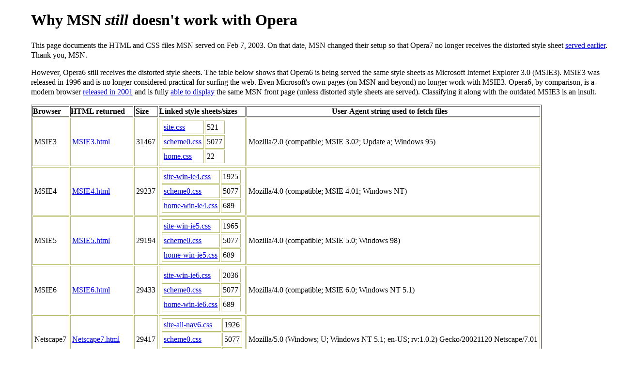

--- FILE ---
content_type: text/html; charset=utf-8
request_url: https://www.wiumlie.no/2003/2/msn/07/index.html
body_size: 1437
content:
<!DOCTYPE HTML PUBLIC "-//W3C//DTD HTML 4.0//EN">
<html>
<head><title>http://www.msn.com/</title>
<link rel="stylesheet" type="text/css" href="http://www.w3.org/StyleSheets/Core/Midnight">
<style type="text/css">
BODY { line-height: 1.3; margin-left: 4em }
TH { white-space: nowrap }
TD { border: thin solid #BB6; padding: 0.2em }
TH { padding: 0 1em 0 0 }
H2 { font-size: 1.2em }
A:link, A:visited, A:active { font-weight: normal }
EM { color: inherit }
</style>
</head>
<body>

<H1>Why MSN <EM>still</EM> doesn't work with Opera</H1>

<P>This page documents the HTML and CSS files MSN served on Feb 7,
2003. On that date, MSN changed their setup so that Opera7 no longer
receives the distorted style sheet <a href="..">served earlier</a>. Thank you, MSN. 

<!-- The incident was reported by  <a href="http://news.com.com/2100-1023-983500.html?tag=fd_top">Cnet</a>, <a href="http://www.theregister.co.uk/content/6/29219.html">The Register</a> and <a href="http://slashdot.org/articles/03/02/06/1645229.shtml?tid=109">Slashdot</a>. -->

<P>However, Opera6 still receives the distorted style sheets.
The table below shows that Opera6 is being served the same style
sheets as Microsoft Internet Explorer 3.0 (MSIE3). MSIE3 was released in 1996 and is no longer
considered practical for surfing the web. Even Microsoft's own pages
(on MSN and beyond) no longer work with MSIE3. Opera6, by comparison, is
a modern browser <a href="http://www.opera.com/pressreleases/en/2001/11/20011129.dml">released
in 2001</A> and is fully <a href="../msie-on-opera6.png">able to display</a> the same MSN front page (unless distorted style sheets are served). Classifying it along with the outdated MSIE3 is an insult.

<P>
<table border>
<tr><th>Browser</th><th>HTML returned</th><th>Size</th><th>Linked style sheets/sizes</th><th>User-Agent string used to fetch files</th></tr>

<tr><td>MSIE3</td><td><a href="MSIE3.html">MSIE3.html</td></td><td>31467</td><td>

<table>
<tr><td><a href="MSIE3/site.css">site.css</a></td><td>521</td><tr><td><a href="MSIE3/scheme0.css">scheme0.css</a></td><td>5077</td><tr><td><a href="MSIE3/home.css">home.css</a></td><td>22</td></table>

</td><td>Mozilla/2.0 (compatible; MSIE 3.02; Update a; Windows 95)</td></tr>

<tr><td>MSIE4</td><td><a href="MSIE4.html">MSIE4.html</td></td><td>29237</td><td>

<table>
<tr><td><a href="MSIE4/site-win-ie4.css">site-win-ie4.css</a></td><td>1925</td><tr><td><a href="MSIE4/scheme0.css">scheme0.css</a></td><td>5077</td><tr><td><a href="MSIE4/home-win-ie4.css">home-win-ie4.css</a></td><td>689</td></table>

</td><td>Mozilla/4.0 (compatible; MSIE 4.01; Windows NT)</td></tr>

<tr><td>MSIE5</td><td><a href="MSIE5.html">MSIE5.html</td></td><td>29194</td><td>

<table>
<tr><td><a href="MSIE5/site-win-ie5.css">site-win-ie5.css</a></td><td>1965</td><tr><td><a href="MSIE5/scheme0.css">scheme0.css</a></td><td>5077</td><tr><td><a href="MSIE5/home-win-ie5.css">home-win-ie5.css</a></td><td>689</td></table>

</td><td>Mozilla/4.0 (compatible; MSIE 5.0; Windows 98)</td></tr>

<tr><td>MSIE6</td><td><a href="MSIE6.html">MSIE6.html</td></td><td>29433</td><td>

<table>
<tr><td><a href="MSIE6/site-win-ie6.css">site-win-ie6.css</a></td><td>2036</td><tr><td><a href="MSIE6/scheme0.css">scheme0.css</a></td><td>5077</td><tr><td><a href="MSIE6/home-win-ie6.css">home-win-ie6.css</a></td><td>689</td></table>

</td><td>Mozilla/4.0 (compatible; MSIE 6.0; Windows NT 5.1)</td></tr>

<tr><td>Netscape7</td><td><a href="Netscape7.html">Netscape7.html</td></td><td>29417</td><td>

<table>
<tr><td><a href="Netscape7/site-all-nav6.css">site-all-nav6.css</a></td><td>1926</td><tr><td><a href="Netscape7/scheme0.css">scheme0.css</a></td><td>5077</td><tr><td><a href="Netscape7/home-all-nav6.css">home-all-nav6.css</a></td><td>653</td></table>

</td><td>Mozilla/5.0 (Windows; U; Windows NT 5.1; en-US; rv:1.0.2) Gecko/20021120 Netscape/7.01</td></tr>

<tr><td>Opera6</td><td><a href="Opera6.html">Opera6.html</td></td><td>31482</td><td>

<table>
<tr><td><a href="Opera6/site.css">site.css</a></td><td>521</td><tr><td><a href="Opera6/scheme0.css">scheme0.css</a></td><td>5077</td><tr><td><a href="Opera6/home.css">home.css</a></td><td>22</td></table>

</td><td>Mozilla/4.0 (compatible; MSIE 5.0; Windows NT 4.0) Opera 6.05 [en]</td></tr>

<tr><td>Opera7</td><td><a href="Opera7.html">Opera7.html</td></td><td>29269</td><td>

<table>
<tr><td><a href="Opera7/site-win-ie6.css">site-win-ie6.css</a></td><td>2036</td><tr><td><a href="Opera7/scheme0.css">scheme0.css</a></td><td>5077</td><tr><td><a href="Opera7/home-win-ie6.css">home-win-ie6.css</a></td><td>689</td></table>

</td><td>Mozilla/4.0 (compatible; MSIE 6.0; MSIE 5.5; Windows NT 5.1) Opera 7.0 [en]</td></tr>

</table>

<hr>
<p><a href="http://people.opera.com/howcome">howcome</a> Oslo Fri Feb  7 23:38:12 2003</p>
</html>
